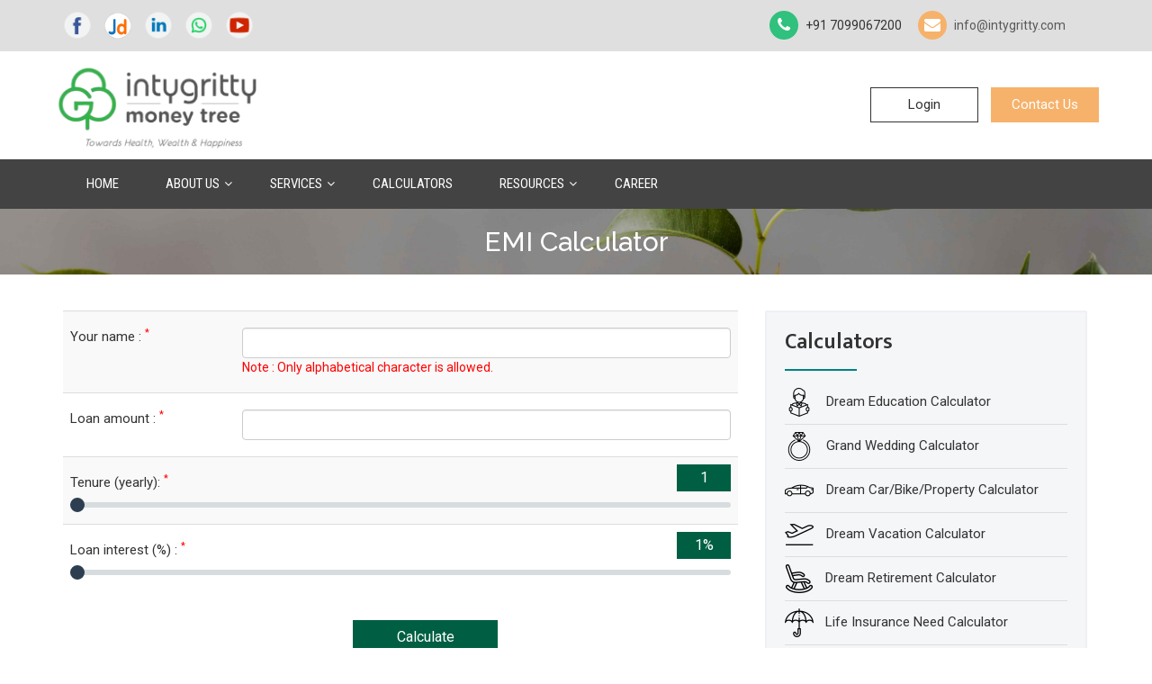

--- FILE ---
content_type: text/html; charset=utf-8
request_url: https://intygritty.com/Emicalculator.html
body_size: 10952
content:


<!DOCTYPE html>
<html>
<head>
    <meta charset="UTF-8">
    <meta name="viewport" content="width=device-width, initial-scale=1.0">
    <title>IntyGritty Moneytree Private Ltd</title>
        <link rel="icon" href="/Content/intygritty.com/Favicon/RealImage/478flat.png">
    <meta name="description" content="we provides financial services to clients based on their financial situation. In many countries, financial advisors must complete specific training and be registered with a regulatory body in order to provide advice.">
    <meta name="keywords" content="Financial Services, Mutual Funds, SIP, Health Insurance, Term Insurance, Life Insurance, General Insurance, Business Insurance">
    <meta name="author" content="">
    <script src="https://ajax.googleapis.com/ajax/libs/jquery/2.2.4/jquery.min.js" type="8a7c8af0344ad61c11379af5-text/javascript"></script>
    <script type="8a7c8af0344ad61c11379af5-text/javascript">
        $(window).load(function () {
            $(".se-pre-con").fadeOut("slow");
        });
    </script>
    <link href="/assets/Css/loading.css" rel="stylesheet" type="text/css" />
    <link href="/Theme/10/assets/css/bootstrap.min.css" rel="stylesheet" type="text/css"/>
    
    
    <script src="/Theme/10/assets/js/bootstrap.min.js" type="8a7c8af0344ad61c11379af5-text/javascript"></script>
    <link href="/Theme/10/assets/css/product-slider.css" rel="stylesheet" type="text/css"/>
    <script src="/Theme/10/assets/js/product-slider.js" type="8a7c8af0344ad61c11379af5-text/javascript"></script>
    <link href="/Theme/10/assets/css/slider.css" rel="stylesheet" type="text/css"/>
    <script src="/Theme/10/assets/js/jquery.themepunch.plugins.min.js" type="8a7c8af0344ad61c11379af5-text/javascript"></script>
    <script src="/Theme/10/assets/js/jquery.themepunch.revolution.min.js" type="8a7c8af0344ad61c11379af5-text/javascript"></script>
    <link href="https://fonts.googleapis.com/css?family=Roboto|Signika:400,600" rel="stylesheet">
    <link href="https://fonts.googleapis.com/css?family=Anton|Bree+Serif|Fjalla+One|Oswald|Patua+One|Play|Roboto+Slab"
        rel="stylesheet">
    <link href="https://fonts.googleapis.com/css?family=Dancing+Script|Lobster|Merriweather|Montserrat|Raleway:500"
        rel="stylesheet">
    <link rel="stylesheet" href="https://maxcdn.bootstrapcdn.com/font-awesome/4.7.0/css/font-awesome.min.css" />
    <link href="/Theme/10/assets/Theme10/GreenTheme.css" rel="stylesheet" type="text/css" />
    <link href="/_css/mystyleFormenu.css" rel="stylesheet" type="text/css" />
    <script src='/Scripts/DisplayHome.Index.js' type="8a7c8af0344ad61c11379af5-text/javascript"></script>
    <link href="/_css/headerassets/menustyles.css" rel="stylesheet" type="text/css" />
    <script src="/_css/headerassets/menuscript.js" type="8a7c8af0344ad61c11379af5-text/javascript"></script>
    <link href="/_css/headerassets/headerstyle.css" rel="stylesheet" type="text/css" />
    <link href="/_css/headerassets/campainstye.css" rel="stylesheet" type="text/css" />
    <script type="8a7c8af0344ad61c11379af5-text/javascript">
 $(document).ready(function () {
$(".clsmenu").load("/Home/Getmenu");
});
        function heightsEqualizer(selector) {
            var elements = document.querySelectorAll(selector),
                        max_height = 0,
                        len = 0,
                        i;
            if ((elements) && (elements.length > 0)) {
                len = elements.length;
                for (i = 0; i < len; i++) { // get max height
                    elements[i].style.height = ''; // reset height attr
                    if (elements[i].clientHeight > max_height) {
                        max_height = elements[i].clientHeight;
                    }
                }
                for (i = 0; i < len; i++) { // set max height to all elements
                    elements[i].style.height = max_height + 'px';
                }
            }
        }
        if (document.addEventListener) {
            document.addEventListener('DOMContentLoaded', function () {
                heightsEqualizer('.js-equal-height1');
            });
            window.addEventListener('resize', function () {
                heightsEqualizer('.js-equal-height1');
            });
        }
        setTimeout(function () { // set 1 second timeout for having all fonts loaded
            heightsEqualizer('.js-equal-height1');
        }, 1000);
    </script>
    <script type="8a7c8af0344ad61c11379af5-text/javascript">
        function heightsEqualizer(selector) {
            var elements = document.querySelectorAll(selector),
                        max_height = 0,
                        len = 0,
                        i;
            if ((elements) && (elements.length > 0)) {
                len = elements.length;
                for (i = 0; i < len; i++) { // get max height
                    elements[i].style.height = ''; // reset height attr
                    if (elements[i].clientHeight > max_height) {
                        max_height = elements[i].clientHeight;
                    }
                }
                for (i = 0; i < len; i++) { // set max height to all elements
                    elements[i].style.height = max_height + 'px';
                }
            }
        }
        if (document.addEventListener) {
            document.addEventListener('DOMContentLoaded', function () {
                heightsEqualizer('.js-equal-height2');
            });
            window.addEventListener('resize', function () {
                heightsEqualizer('.js-equal-height2');
            });
        }
        setTimeout(function () { // set 1 second timeout for having all fonts loaded
            heightsEqualizer('.js-equal-height2');
        }, 1000);
    </script>
    
    <link href="/Theme/10/assets/css/Anchordge.css" rel="stylesheet" type="text/css" />
    <script src="/valform/jquery.validate.min.js" type="8a7c8af0344ad61c11379af5-text/javascript"></script>
    <script type="8a7c8af0344ad61c11379af5-text/javascript">
        // Wait for the DOM to be ready
        $(document).ready(function () {

            $("#myform").validate({
                rules: {
                    txtName: "required",
                    txtLoanamount: {
                        required: true,
                        digits: true
                    }
                },
                messages: {
                    txtLoanamount: {
                        number: 'Accept only number'
                    }
                },

                submitHandler: function (form) {

                    $.ajax({
                        // async: false,
                        url: '/Home/Emicalculator1/',
                        type: "Post",
                        data: { txtName: $("#txtName").val(), txtLoanamount: $("#txtLoanamount").val(), txtTenure: $("#txtTenure").val(), txtLoaninterest: $("#txtLoaninterest").val() },
                        //cache: false,
                        //processData: false,

                        success: function (result) {
                            if (result.Mess_age == "Success") {

                                $('#myModal').modal('show');
                                $("#Name").text(result.txtName);
                                $("#Loanamount").text(result.txtLoanamount);
                                $("#Tenure").text(result.txtTenure);
                                $("#Loaninterest").text(result.txtLoaninterest);
                                $("#Emians1").text(result.Emians);
                                $("#RepaymentAmountans1").text(result.RepaymentAmountans);
                                $("#InterestPaymentans1").text(result.InterestPaymentans);

                                $("#Emianspdf").val(result.Emians);
                                $("#RepaymentAmountanspdf").val(result.RepaymentAmountans);
                                $("#InterestPaymentanspdf").val(result.InterestPaymentans);

                                $("#Displayname").text(result.Displayname);
                                $("#DisplayEmailId").text(result.DisplayEmailId);
                                $("#DisplayMobile").text(result.DisplayMobile);
                                $("#Addresse").text(result.Addresse);
                                $("#Websiteurl").text(result.Websiteurl);
                                var domainName = window.location.hostname;
                                $("#Websiteurl").attr("href", "/");
                                $("#DisplayEmailId").attr("href", "mailto:" + result.DisplayEmailId);
                                $('#br-logo').attr('src', 'https://newapps.anchoredge.in/branding/Content/CompleteProfile/RealImage/' + result.Logo);
                                //return false;
                            }
                            else {
                                alert(result.Mess_age);
                            }
                        },
                        failure: function (response) {
                            alert(response.d);
                        },
                        error: function (response) {
                            alert(response.d);
                        }
                    });

                    // return false;
                    // For submitting form remove return false; statement and comment from form.submit();
                    //  form.submit();
                }
            });
        });
    </script>
    <script type="8a7c8af0344ad61c11379af5-text/javascript">
        // Wait for the DOM to be ready
        $(document).ready(function () {

            $("#myform1").validate({
                rules: {

                    txtsentEmail: "required",
                    txtMobileno: {
                        required: true,
                        digits: true
                    }
                },

                messages: {
                    txtMobileno: {
                        number: 'Accept only number'
                    }
                },

                submitHandler: function (form) {

                    $.ajax({

                        // async: false,
                        url: '/Emi/Emipdf/',
                        type: "Post",

                        data: { txtsentEmail: $("#txtsentEmail").val(), txtMobileno: $("#txtMobileno").val(), txtName: $("#txtName").val(), txtLoanamount: $("#txtLoanamount").val(), txtTenure: $("#txtTenure").val(), txtLoaninterest: $("#txtLoaninterest").val(), Emianspdf: $("#Emianspdf").val(), RepaymentAmountanspdf: $("#RepaymentAmountanspdf").val(), InterestPaymentanspdf: $("#InterestPaymentanspdf").val() },
                        //cache: false,
                        //processData: false,
                        beforeSend: function () {
                            $(".loadingimg").show();

                        },
                        success: function (result) {

                            if (result.Mess_age == "Success") {
                                $(".loadingimg").hide();
                                $('#myModal').modal('hide');

                                alert('Mail sent successfully');
                            }
                            else {
                                alert(result.Mess_age);
                            }
                        },
                        failure: function (response) {
                            alert(response.d);
                        },
                        error: function (response) {
                            alert(response.d);
                        }
                    });


                }
            });

        });
    </script>

    <style type="text/css">
        .Notshow
        {
            display: none !important;
        }
        #CaptchaInputText
        {
            border: 1px solid gray;
        }
    </style>




    <script type="8a7c8af0344ad61c11379af5-text/javascript">
        $(document).ready(function () {
            $('.clstitle').html('EMI Calculator');
        });
    </script>
    <script type="8a7c8af0344ad61c11379af5-text/javascript">
        $(document).ready(function () {
            $.ajax({
                async: false,
                type: "Get",
                url: '/Home/Getheaddata',
                contentType: "application/json; charset=utf-8",
                dataType: "json",
                success: function (result) {
                    $('.clsimg').attr("src", "/Content/" + result.Domain_name + "/Logo/RealImage/" + result.Logo_name);
                },
                failure: function (response) {
                    alert(response.d);
                },
                error: function (response) {
                    alert(response.d);
                }
            });
           
            $(".testimonial1").load("/Home/GetTestimonial1");
            $(".testimonial2").load("/Home/GetTestimonial2");
            $(".testimonial3").load("/Home/GetTestimonial3");
            $(".testimonial4").load("/Home/GetTestimonial4");
            $(".product1").load("/Home/GetProduct1");
            $(".product2").load("/Home/GetProduct2");
            $(".client1").load("/Home/GetClient1");
            $(".news1").load("/Home/GetNews1");
            $(".news2").load("/Home/GetNews2");
            $(".news3").load("/Home/GetNews3");
            $(".blog1").load("/Home/Getblog1");
        });
    </script>
</head>
<body style="overflow-x: hidden;">
    
    <div style="display: none">
        

    </div>
        <div class="displayrow">
             <div class="sim-row ui-draggable" data-id="header-3" style="position: relative; left: 0px; top: 0px;"> <div class="container-fluid changebg15" id="header-design3" style="background-color: rgba(217, 217, 217, 0.83);"> <div class="row"> <div class="container"> <div class="row"> <div class="col-sm-6"> <ul class="social"> <li> <div class="sim-row-edit" data-type="linkimage"> <a href="https://www.facebook.com/IntyGritty-Financial-Solution-193727300696313/"> <img src="/Content/intygritty.com/UploadedImage/RealImage/808facebook(1).png" alt="" class="img-responsive"></a> </div> </li> <li> <div class="sim-row-edit" data-type="linkimage"> <a href="https://www.justdial.com/Guwahati/IntyGritty-Financial-Solution-Opposite-Hotel-Priya-Palace-Ulubari/9999PX361-X361-180910105034-M4T5_BZDET"> <img src="/Content/intygritty.com/UploadedImage/RealImage/889477jd.png" alt="" class="img-responsive"></a> </div> </li> <li> <div class="sim-row-edit" data-type="linkimage"> <a href="https://in.linkedin.com/company/intygritty-financial-solution---india"> <img src="/Content/intygritty.com/UploadedImage/RealImage/995linkedin.png" alt="" class="img-responsive"></a> </div> </li> <li> <div class="sim-row-edit" data-type="linkimage"> <a href="https://wa.me/+919435572000 ?text=I%27m%20interested%20in%20your%20Financial%20Advice"> <img src="/Content/intygritty.com/UploadedImage/RealImage/183whatsapp(3).png" alt="" class="img-responsive"></a> </div> </li> <li> <div class="sim-row-edit" data-type="linkimage"> <a href="https://www.youtube.com/channel/UC5rj028AI0XORfbqotMUzrQ"> <img src="/Content/intygritty.com/UploadedImage/RealImage/433youtube (3).png" alt="" class="img-responsive"></a> </div> </li> </ul> </div> <div class="col-sm-6"> <ul class="contact pull-right"> <li> <div class="icondiv"> <div class="icon sim-row-edit" data-type="icon" id="header-design3-icon1changeicon15" style="color: rgb(255, 255, 255); background-color: rgb(47, 193, 125);"> <i class="fa fa-phone"></i> </div> </div> <div class="textdiv"> <div class="sim-row-edit" data-type="editor"> +91 7099067200 </div> </div> </li> <li> <div class="icondiv"> <div class="icon sim-row-edit" data-type="icon" id="header-design3-icon2changeicon15" style="color: rgb(255, 255, 255); background-color: rgb(246, 178, 107);"> <i class="fa fa-envelope"></i> </div> </div> <div class="textdiv"> <div class="sim-row-edit" data-type="editor"> <a style="color: #595959;" href="/cdn-cgi/l/email-protection#fb92959d94bb92958f829c89928f8f82d5989496"><span class="__cf_email__" data-cfemail="fd94939b92bd949389849a8f94898984d39e9290">[email&#160;protected]</span></a> </div> </div> </li> </ul> </div> </div> </div> </div> </div> </div><div class="sim-row ui-draggable" data-id="header-19"> <div class="container-fluid changebg12" id="header-design19" style="background-color: #ffffff;"> <div class="row"> <div class="container"> <div class="row"> <div class="dth1920"> <div class="dch1920"> <div class="notshow" style="text-align: center;"> <img src="/_content-images/header3-logo.png" alt=""> </div> <a href="/Home/Index"> <img src="" class="clsimg logop1920" alt=""> </a> </div> <div class="dch1920"> <div class="sim-row-edit" data-type="editor"> <p style="text-align: center; font-size: 24px; color: #333333; padding: 0; margin: 0;"> </p> </div> </div> <div class="dch1920 text-right"> <span><a href="https://intygritty.com/Home/ClientLogin" class="sim-row-edit linh1920" data-type="linkborder" id="header-design19-link1" style="color: rgb(51, 51, 51); background-color: rgba(0, 0, 0, 0); border-color: rgb(51, 51, 51); border-width: 1px; border-style: solid; border-radius: 0px; font-size: 15px;">Login</a> </span>&nbsp;<span><a href="https://intygritty.com/detail/137302/contact-us" class="sim-row-edit linh1920" data-type="linkborder" id="header-design19-link2" style="color: rgb(255, 255, 255); background-color: rgb(246, 178, 107); border-color: rgba(255, 255, 255, 0); border-width: 1px; border-style: solid; border-radius: 0px; font-size: 15px;">Contact Us</a> </span> </div> </div> </div> </div> </div> </div> </div><div class="sim-row ui-draggable" data-id="header-9"> <div class="container-fluid changebg13" id="header-design9" style="background-color: rgb(67, 67, 67);"> <div class="notshow text-center"> <img src="/_images/header-ele9.jpg" style="display: inline-block !important;" class="img-responsive notshow" alt=""> </div> <div class="row"> <div class="container"> <div class="row"> <div class="col-md-12"> <div id="cssmenu" class="clsmenu headermenu7"> </div> </div> </div> </div> </div> </div> </div><div class="sim-row ui-draggable" data-id="subpage-4" style="position: relative; left: 0px; top: 0px;"> <div class="container-fluid hidetitles changebg14" id="subpage-design4" style="background-image: url(&quot;/Content/intygritty.com/UploadedImage/RealImage/225plants.jpg&quot;);"> <div class="row" id="header-design4bg1"> <div class="container"> <div class="row"> <div class="col-md-12"> <div class="textspace text-center"> <h1 class="sim-row-edit clstitle" data-type="titlewithcolorsize" id="header-design4-title1" style="color: rgb(255, 255, 255); font-size: 30px; font-family: Raleway, sans-serif;"> Page Title</h1> </div> </div> </div> </div> </div> </div> </div>
        </div>
    <div class="clearfix">
    </div>
    <div class="fixedspace">
        <div class="displayrow">
            
    <div class="loadingimg">
        <img src="/assets1/images/Popuploding.gif" alt="" />
    </div>
    <div class="modal fade" id="myModal" role="dialog" style="z-index: 9999;">
        <div class="modal-dialog">
            <!-- Modal content-->
            <div class="modal-content">
                <div class="modal-header">
                    <button type="button" class="close" data-dismiss="modal">
                        &times;</button>
                    <h4 class="modal-title">
                        Dear <span id="Name"></span>
                    </h4>
                </div>
                <div class="modal-body">
                    <div class="row">
                        <div class="col-md-12">
                            <div>
                                <form action="" id='myform1' method='post'>
                                <div class="calc-dt">
                                    <div class="calc-dc">
                                        <input type="email" class="form-control" placeholder="Enter Email id" required="required"
                                            name="txtsentEmail" id="txtsentEmail" />
                                    </div>
                                    <div class="calc-dc">
                                        <input type="text" class="form-control" placeholder="Enter Mobile No" id="txtMobileno"
                                            name="txtMobileno" />
                                    </div>
                                    <div class="calc-dc">
                                        <input type="submit" class="btn btn-info" value="Send Email" />
                                    </div>
                                </div>
                                </form>
                                <div>
                                    <hr />
                                    <div class="table-responsive">
                                        <table class="table outpt-table">
                                            <tr>
                                                <td>
                                                    Loan amount
                                                </td>
                                                <td class="text-center">
                                                    <i class="fa fa-inr" aria-hidden="true"></i><span id="Loanamount"></span>
                                                </td>
                                            </tr>
                                            <tr>
                                                <td>
                                                    Tenure
                                                </td>
                                                <td class="text-center">
                                                    <span id="Tenure"></span>
                                                </td>
                                            </tr>
                                            <tr>
                                                <td>
                                                    Loan interest (%)
                                                </td>
                                                <td class="text-center">
                                                    <span id="Loaninterest"></span>%
                                                </td>
                                            </tr>
                                            <tr>
                                                <td colspan="2" style="background-color: #fff;">

                                                    <p class="outpt-ttle">
                                                        After entering your email id and mobile number, you will get your output automatically
                                                        to your above email id.</p>
                                                    <input type="hidden" id="Emianspdf" />
                                                    <input type="hidden" id="RepaymentAmountanspdf" />
                                                    <input type="hidden" id="InterestPaymentanspdf" />
                                                </td>
                                            </tr>
                                        </table>
                                    </div>
                                </div>
                                <div class="brand-btm">
                                    <img class="br-lgo" alt="Logo" id="br-logo" />
                                    <div class="clearfix">
                                    </div>
                                    <div class="br-dtls">
                                        <h4 class="br-nme" id="Displayname">
                                        </h4>
                                        <a class="br-eml" href="/cdn-cgi/l/email-protection#781c1d15173801170d0a1c1715191116561b1715" id="DisplayEmailId"></a>
                                        <h4 class="br-phn" id="DisplayMobile">
                                        </h4>
                                    </div>
                                    <div class="brand-btm">
                                        <p class="br-darr" id="Addresse">
                                        </p>
                                        <a class="br-eml" href="https://anchoredge.in" id="Websiteurl"></a>
                                        <h4 class="dscl-mrttle">
                                            Disclaimer
                                        </h4>
                                        <p class="dscl-dtls" style="text-align:center">
                                            This calculation is for illustrative purposes only. Actual return may vary.<br />
                                            Mutual fund investments are subject to market risks, please read all scheme related documents carefully.
                                        </p>
                                    </div>
                                </div>
                            </div>
                        </div>
                    </div>
                </div>
                <div class="modal-footer">
                    <button type="button" class="btn btn-default" data-dismiss="modal">
                        Close</button>
                </div>
            </div>
        </div>
    </div>
    <div class="container-fluid" style="padding-bottom: 40px; padding-top: 40px;">
        <div class="row">
            <div class="container">
                <div class="row">
                    <div class="col-sm-8">
                        <form action="" id='myform' method='post'>
                        <table class="table table-striped">
                            <tr>
                                <td>
                                    <div class="calc-div">
                                        <div class="row">
                                            <div class="col-sm-3">
                                                <label class="ttl-e" style="white-space: nowrap;">
                                                    Your name : <sup>*</sup></label>
                                            </div>
                                            <div class="col-sm-9">
                                                <input type="text" class="form-control" name="txtName" id="txtName">
                                                <span style="color:red">
    Note : Only alphabetical character is allowed.
</span>

                                            </div>
                                        </div>
                                    </div>
                                </td>
                            </tr>
                            <tr>
                                <td>
                                    <div class="calc-div">
                                        <div class="row">
                                            <div class="col-sm-3">
                                                <label class="ttl-e" style="white-space: nowrap;">
                                                    Loan amount : <sup>*</sup></label>
                                            </div>
                                            <div class="col-sm-9">
                                                <input type="text" class="form-control" name="txtLoanamount" id="txtLoanamount">
                                            </div>
                                        </div>
                                    </div>
                                </td>
                            </tr>
                            <tr>
                                <td>
                                    <div class="calc-div">
                                        <div class="row">
                                            <div class="col-sm-6">
                                                <label class="ttl-e">
                                                    Tenure (yearly): <sup>*</sup></label>
                                            </div>
                                        </div>
                                        <div class="row">
                                            <div class="col-md-12">
                                                <div class="range-slider">
                                                    <input class="range-slider__range" type="range" value="1" min="1" max="50">
                                                    <input type="text" class="subbtn range-slider__value" readonly="readonly" id="txtTenure">
                                                </div>
                                            </div>
                                        </div>
                                    </div>
                                </td>
                            </tr>
                            <tr>
                                <td>
                                    <div class="calc-div">
                                        <div class="row">
                                            <div class="col-sm-6">
                                                <label class="ttl-e">
                                                    Loan interest (%) : <sup>*</sup></label>
                                            </div>
                                        </div>
                                        <div class="row">
                                            <div class="col-md-12">
                                                <div class="range-sliderper">
                                                    <input class="range-slider__rangeper" type="range" value="1" min="1" max="20">
                                                    <input type="text" class="subbtn range-slider__valueper" readonly="readonly" id="txtLoaninterest">
                                                </div>
                                            </div>
                                        </div>
                                    </div>
                                </td>
                            </tr>
                        </table>
                        <div class="calc-div">
                            <div class="row">
                                <div class="col-md-5"></div>
                                <div class="col-sm-3 text-center">
                                    
                                    <input type="submit" id="btnSave" value="Calculate" class="subbtn" />
                                        
                                </div>
                            </div>
                        </div>
                        </form>
                    </div>
                    <div class="col-sm-4">
    <div class="all-clctr">
        <h3 class="title-clctr">
            Calculators
        </h3>
        <ul class="rel_calctr">
            <li>
                <img src="/_images/education.png" style="padding-right: 10px;" /><a href="/childeducationcalculator.html">
                    Dream
                    Education Calculator
                </a>
            </li>
            <li>
                <img src="/_images/merrage.png" style="padding-right: 10px;" /><a href="/childmarriagecalculator.html">
                    Grand Wedding Calculator
                </a>
            </li>
            <li>
                <img src="/_images/car.png" style="padding-right: 10px;" /><a href="/dremcarcalculator.html">
                    Dream Car/Bike/Property Calculator
                </a>
            </li>
            <li>
                <img src="/_images/Vacation.png" style="padding-right: 10px;" /><a href="/dremvacationcalculator.html">
                    Dream
                    Vacation Calculator
                </a>
            </li>
            <li>
                <img src="/_images/retirement.png" style="padding-right: 10px;" />
                <a href="/retirementplanningcalculator.html">Dream Retirement Calculator</a>
            </li>
            <li>
                <img src="/_images/lifeinsurance.png" style="padding-right: 10px;" />
                <a href="/lifeinsuranceplanning.html">Life Insurance Need Calculator</a>
            </li>
            <li>
                <img src="/_images/sip_cal_new.png" style="padding-right: 10px;" />
                <a href="/sipcalculator.html">SIP Calculator</a>
            </li>
            <li>
                <img src="/_images/lumpsum_cal_new.png" style="padding-right: 10px;" />
                <a href="/Lumpsumcalculator.html">Lumpsum Calculator</a>
            </li>
            
            <li>
                <img src="/_images/cost_of_delay_cal_new.png" style="padding-right: 10px;" />
                <a href="/Costofdelaycalculator.html">Cost Of Delay Calculator</a>
            </li>
            <li>
                <img src="/_images/emi_cal_new.png" style="padding-right: 10px;" />
                <a href="/Emicalculator.html">EMI Calculator</a>
            </li>
            <li>
                <img src="/_images/limited_periad_cal_new.png" style="padding-right: 10px;" />
                <a href="/Limitedperiodsipcalculator.html">Limited Period SIP Calculator</a>
            </li>
            <li>
                <img src="/_images/homeloan_cal.png" style="padding-right: 10px;" />
                <a href="/Homeloansipcalculator.html">Home Loan SIP Calculator</a>
            </li>
            <li>
                <img src="/_images/siptopup_cal_new.png" style="padding-right: 10px;" />
                <a href="/Siptopupcalculator.html">SIP Top Up Calculator</a>
            </li>
            <li>
                <img src="/_images/birthday-cake.png" style="padding-right: 10px;" />
                <a href="/home/birthdaycalculator">Birthday SIP Calculator</a>
            </li>
            <li>
                <img src="/_images/amount.png" style="padding-right: 10px;" />
                <a href="/home/swpcalculator">SWP Calculator</a>
            </li>
        </ul>
    </div>
</div>

                </div>
            </div>
        </div>
    </div>
    <div class="clearfix">
    </div>
    <script data-cfasync="false" src="/cdn-cgi/scripts/5c5dd728/cloudflare-static/email-decode.min.js"></script><script type="8a7c8af0344ad61c11379af5-text/javascript">
        var rangeSlider = function () {
            var slider = $('.range-slider'),
                        range = $('.range-slider__range'),
                        value = $('.range-slider__value');

            slider.each(function () {

                value.each(function () {
                    var value = $(this).prev().attr('value');
                    $(this).val(value);
                });

                range.on('input', function () {
                    $(this).next('input[type=text]').val(this.value);
                });
            });
        };
        rangeSlider();
    </script>
    <script type="8a7c8af0344ad61c11379af5-text/javascript">
        var rangeSliderper = function () {
            var sliderper = $('.range-sliderper'),
                        rangeper = $('.range-slider__rangeper'),
                        valueper = $('.range-slider__valueper');

            sliderper.each(function () {

                valueper.each(function () {
                    var valueper = $(this).prev().attr('value');
                    $(this).val(valueper + '%');
                });

                rangeper.on('input', function () {
                    $(this).next('input[type=text]').val(this.value + '%');
                });
            });
        };
        rangeSliderper();
    </script>

        </div>
        <div class="clearfix">
        </div>
        <div class="displayrow">
             <div class="sim-row ui-draggable" data-id="footer-7" style="position: relative; left: 0px; top: 0px;"> <div class="container-fluid changebg5" id="footer-design7" style="background-image: url(&quot;/Content/intygritty.com/UploadedImage/RealImage/116107banner23.jpg&quot;);"> <div class="row hdcolor changebg6" id="footer-design7-divbg1" style="background-color: rgb(33, 33, 33);"> <div class="container"> <div class="row"> <div class="col-sm-4 footer_div"> <h4 class="text-left sim-row-edit" data-type="titlewithcolorsize" id="footer-design7-title1" style="color: rgb(47, 193, 125); font-size: 24px; font-family: Raleway, sans-serif;"> About Us</h4> <div class="clearfix"> </div> <div class="sim-row-edit" data-type="editor"> <p style="color: #f7f7f7;"> IntyGritty MoneyTree Pvt Ltd is a risk specialist and distributor of all kinds of Financial Products. </p><p style="color: #f7f7f7;">First of its kind in North-East, led by able professionals and advisors. </p> </div> </div> <div class="col-sm-3 footer_div"> <h4 class="text-left sim-row-edit" data-type="titlewithcolorsize" id="footer-design7-title2" style="color: rgb(47, 193, 125); font-size: 24px; font-family: Raleway, sans-serif;"> Explore</h4> <div class="clearfix"> </div> <div class="sim-row-edit" data-type="editor"> <ul class="flist" style="font-size: 14px; line-height: 22px;"> <li><a href="https://intygritty.com/#.">Home</a></li> <li><a href="https://intygritty.com/detail/423395/our-organisation">About us </a></li><li><a href="https://intygritty.com/detail/834258/mutual-funds#.">Services</a></li> <li><a href="https://intygritty.com/detail/834258/mutual-funds#.">Products</a></li> <li><a href="https://info@intygritty.com">Contact us</a></li> <li><font color="#3984c6"><a href="http://www.intygritty.com/Content/intygritty.com/Document/21Page 2_merged.pdf" target="_blank">Disclosure</a> </font></li> <li><a href="http://www.intygritty.com/detail/164880/newsletter">Newsletter </a></li> </ul> </div> </div> <div class="col-sm-5 footer_div"> <h4 class="text-left sim-row-edit" data-type="titlewithcolorsize" id="footer-design7-title3" style="color: rgb(47, 193, 125); font-size: 24px;"> Contact Info</h4> <div class="clearfix"> </div> <div class="dtabl"> <div class="dtcl"> <div class="icon sim-row-edit" data-type="icon" id="footer-design7-icon1changeicon6" style="color: rgb(241, 194, 50); background-color: rgba(255, 255, 255, 0);"> <i class="fa fa-location-arrow"></i> </div> </div> <div class="dtcl"> <div class="sim-row-edit" data-type="editor"> <p style="color: #ffffff;"> <b><u>Corporate Office:</u></b><br> BR Arcade, 1st Floor <br> Janapath, Ulubari<br> Guwahati-781007, Assam</p> </div> </div> </div> <div class="clearfix"> </div> <div class="dtabl"> <div class="dtcl"> <div class="icon sim-row-edit" data-type="icon" id="footer-design7-icon2changeicon6" style="color: rgb(241, 194, 50); background-color: rgba(255, 255, 255, 0);"> <i class="fa fa-envelope-o"></i> </div> </div> <div class="dtcl"> <div class="sim-row-edit" data-type="editor"> <p> <a href="/cdn-cgi/l/email-protection#543d3a323b143d3a202d33263d20202d7a373b39" style="color: #ffffff;"><span class="__cf_email__" data-cfemail="2f464149406f46415b56485d465b5b56014c4042">[email&#160;protected]</span></a> </p> </div> </div> </div> <div class="clearfix"> </div> <div class="dtabl"> <div class="dtcl"> <div class="icon sim-row-edit" data-type="icon" id="footer-design7-icon3changeicon6" style="color: rgb(241, 194, 50); background-color: rgba(255, 255, 255, 0);"> <i class="fa fa-phone"></i> </div> </div> <div class="dtcl"> <div class="sim-row-edit" data-type="editor"> <p style=""><font color="#ffffff"> +91&nbsp;</font><span style="font-size: 14px;"><font color="#ffffff">7099067200</font></span></p> </div> </div> </div> </div> </div> <div class="row brdrrow"> <div class="col-md-12"> <div class="sim-row-edit" data-type="editor"></div> </div> </div> </div> </div> </div> </div><div class="sim-row ui-draggable" data-id="footer-1" style="position: relative; left: 0px; top: 0px;"> <div class="container-fluid changebg7" id="footer-design1" style="background-color: #212121;"> <div class="row"> <div class="container"> <h4 class="text-center" style="color: rgb(47, 193, 125); letter-spacing: 1px; padding: 20px 0; font-size: 24px; font-family: Raleway, sans-serif;"> Branch Offices :</h4> <div class="row flexbox1"> <div class="col-lg-4 col-md-4 col-sm-12 col-xs-12 footer_div"> <div class="clearfix"> </div> <div class="sim-row-edit" data-type="editor"> <div> <div class="faddiv"> <div> <img src="[data-uri]" data-filename="Screenshot 2023-04-04 123535.png" alt=""> Dewal Road, Jorhat-785001 </div> <div> <img src="[data-uri]" data-filename="Screenshot 2023-04-04 123452.png" alt="">&nbsp;+91 7002793188 </div> </div></div></div> </div> <div class="col-lg-4 col-md-4 col-sm-12 col-xs-12 footer_div"> <div class="clearfix"> </div> <div class="sim-row-edit" data-type="editor"><div class="faddiv"> <div> <img src="[data-uri]" data-filename="Screenshot 2023-04-04 123535.png" alt=""> Lowkhowa Road, Nagaon-782002 </div> <div> <img src="[data-uri]" data-filename="Screenshot 2023-04-04 123452.png" alt="">&nbsp;+91 8638239523 </div> </div></div> </div> <div class="col-lg-4 col-md-4 col-sm-12 col-xs-12 footer_div"> <div class="clearfix"> </div> <div class="sim-row-edit" data-type="editor"><div class="faddiv"> <div> <img src="[data-uri]" data-filename="Screenshot 2023-04-04 123535.png" alt=""> Old Assembly Road, Imphal-795001 </div> <div> <img src="[data-uri]" data-filename="Screenshot 2023-04-04 123452.png" alt="">&nbsp;+91 7259942421 </div> </div></div> </div> </div> <div class="row footer_row"> <div class="col-lg-4 col-md-4 col-sm-12 col-xs-12 footer_div"> <div class="clearfix"> </div> <div class="sim-row-edit" data-type="editor"><div class="faddiv"> <div> <img src="[data-uri]" data-filename="Screenshot 2023-04-04 123535.png" alt=""> RNB Road, Kokrajhar-783370 </div> <div> <img src="[data-uri]" data-filename="Screenshot 2023-04-04 123452.png" alt="">&nbsp;+91 9435702347 </div> </div></div> </div><div class="col-lg-4 col-md-4 col-sm-12 col-xs-12 footer_div"> <div class="clearfix"> </div> <div class="sim-row-edit" data-type="editor"><div class="faddiv"> <div> <img src="[data-uri]" data-filename="Screenshot 2023-04-04 123535.png" alt=""> City Light, Surat-395017<br></div><div><img src="[data-uri]" data-filename="Screenshot 2023-04-04 123452.png" alt="">&nbsp;+91 9824680252&nbsp; &nbsp; &nbsp; &nbsp; &nbsp; &nbsp; &nbsp; &nbsp; &nbsp; &nbsp; &nbsp;&nbsp;<br></div> </div> </div> </div><div class="col-lg-4 col-md-4 col-sm-12 col-xs-12 footer_div"> <div class="clearfix"> </div> <div class="sim-row-edit" data-type="editor"><div class="faddiv"> <div> <img src="[data-uri]" data-filename="Screenshot 2023-04-04 123535.png" alt=""> Sivanchetti Gardens, Bangalore-560042 <br></div><div><img src="[data-uri]" data-filename="Screenshot 2023-04-04 123452.png" alt="">&nbsp;+91 9699082717&nbsp; &nbsp; &nbsp; &nbsp; &nbsp; &nbsp; &nbsp; &nbsp; &nbsp; &nbsp; &nbsp;&nbsp;<br></div> </div> </div> </div> </div> </div> </div> </div> </div><div class="sim-row ui-draggable" data-id="footer-2"> <div class="container-fluid changebg8" id="footer-design2" style="background-color: #212121;"> <div class="row"> <div class="container"> <div class="row"> <div class="col-md-12"> <div class="sim-row-edit" data-type="editor"> <p style="padding: 20px 0 10px 0; margin-bottom: 0px; line-height: 23px; text-align: center;"> <span style="color: rgb(230, 230, 230); text-align: center;"> Copyright © Intygritty.com. All rights reserved. </span> </p> </div> </div> </div> </div> </div> </div> </div><div class="sim-row divfooter ui-draggable" data-id="footer-14"> <section id="footer-14" class="footer-design14 editall"> <div class="imgwithbg" style="background-color: #000;"> <div class="container forrpl" style="padding-top: 20px; padding-bottom: 5px;"> <div class="sim-row-edit" data-type="editor"> <style> .foot16p, .foot16p:hover { text-align: center; font-size: 14px; color: #fff; } .foot16link, .foot16link:hover { color: #F56600; } </style> <p class="foot16p pb-1"> <strong>Risk Factors</strong> – Investments in Mutual Funds are subject to Market Risks. Read all scheme related documents carefully before investing. Mutual Fund Schemes do not assure or guarantee any returns. Past performances of any Mutual Fund Scheme may or may not be sustained in future. There is no guarantee that the investment objective of any suggested scheme shall be achieved. All existing and prospective investors are advised to check and evaluate the Exit loads and other cost structure (TER) applicable at the time of making the investment before finalizing on any investment decision for Mutual Funds schemes. We deal in Regular Plans only for Mutual Fund Schemes and earn a Trailing Commission on client investments. Disclosure For Commission earnings is made to clients at the time of investments. </p> <p class="foot16p"> AMFI Registered Mutual Fund Distributor – ARN-174484 | Date of initial registration ARN – 19-Jan-2021 | Current validity of ARN – 18-Jan-2027 </p> <p class="foot16p"> Grievance Officer- Intygritty Moneytree Private Limited | <a href="/cdn-cgi/l/email-protection" class="__cf_email__" data-cfemail="abd9cac3dec785cacccad9dccac7ebc2c5dfd2ccd9c2dfdfd285c8c4c6">[email&#160;protected]</a> </p> <p class="foot16p"> <a href="/home/importantlinks" class="foot16link">Important Links</a> | <a href="/home/disclaimer" class="foot16link">Disclaimer</a> | <a href="/home/disclosure" class="foot16link">Disclosure</a> | <a href="/home/privacypolicy" class="foot16link">Privacy Policy</a> | <a href="https://www.sebi.gov.in/filings/mutual-funds.html" class="foot16link" target="_blank">SID/SAI/KIM</a> | <a href="/content/codeof_conduct.pdf" class="foot16link" target="_blank">Code of Conduct</a> | <a href="https://www.sebi.gov.in/sebiweb/home/HomeAction.do?doListing=yes&amp;sid=1&amp;ssid=7&amp;smid=0" class="foot16link" target="_blank">SEBI Circulars</a> | <a href="https://www.amfiindia.com/investor-corner/knowledge-center/risks-in-mutual-funds.html" class="foot16link" target="_blank">AMFI Risk Factors</a> </p> </div> </div> </div> </section> </div>
        </div>
    </div>
    <div class="clearfix">
    </div>
    <style>
#con-mydesign4 .flexbox1 > div {
    margin-bottom: 0px;
}

#footer-design7 .brdrrow{
    padding-top: 0px;
}
#footer-design1 {
    padding: 7px 15px;
}
#footer-design1 .footer_row{
margin-top: 30px;
}

#footer-design1 .footer_div{
padding-left: 25px;
}


            .faddiv{
                display: inline-block;
                float: left;
                width: 20%;
                padding: 5px;
                color: #fff;
                font-size: 13px;
            }
            .faddiv>div:first-child{
                padding-bottom: 5px;
            }
            .faddiv>div{
                display: flex;
                flex-wrap: nowrap;
                align-items: center;
                white-space: nowrap;
            }
            .faddiv>div img{
                margin-right: 4px;
                width: 20px;
                height: 20px;
            }

            @media screen and (max-width: 1199px){
                .faddiv{
                    width: 25%;
                }
            }

            @media screen and (max-width: 991px){
                .faddiv{
                    width: 33.33%;
                }
            }

            @media screen and (max-width: 767px){
                .faddiv{
                    width: 50%;
                }
            }

            @media screen and (max-width: 500px){
                .faddiv{
                    width: 100%;
                }
            }
        </style>


    <!-- Go to www.addthis.com/dashboard to customize your tools -->
    <script data-cfasync="false" src="/cdn-cgi/scripts/5c5dd728/cloudflare-static/email-decode.min.js"></script><script type="8a7c8af0344ad61c11379af5-text/javascript" src="https://s7.addthis.com/js/300/addthis_widget.js#pubid=ra-556be8b14694ce3d"></script>
    <script type="8a7c8af0344ad61c11379af5-text/javascript">
        $(window).load(function () {
            var mediasize = 991;
            if ($(window).width() > mediasize) {
                $("#cssmenu ul ul ul").each(function () {
                    var link = $(this);
                    var offset = link.offset();
                    var menuleft = offset.left;
                    var leftspace = menuleft + link.outerWidth();
                    if (leftspace > $(window).width()) {
                        $(this).addClass('menuspecclass');
                    }
                });
            }
            else if ($(window).width() <= mediasize) {
                $("#cssmenu ul ul ul").each(function () {
                    $(this).removeClass('menuspecclass');
                });
            }
        });
        $(window).resize(function () {
            var mediasize = 991;
            if ($(window).width() > mediasize) {
                $("#cssmenu ul ul ul").each(function () {
                    var link = $(this);
                    var offset = link.offset();
                    var menuleft = offset.left;
                    var leftspace = menuleft + link.outerWidth();
                    if (leftspace > $(window).width()) {
                        $(this).addClass('menuspecclass');
                    }
                });
            }
            else if ($(window).width() <= mediasize) {
                $("#cssmenu ul ul ul").each(function () {
                    $(this).removeClass('menuspecclass');
                });
            }
        });
    </script>
    <script type="8a7c8af0344ad61c11379af5-text/javascript">
                $(document).ready(function () {
                    $('#ChildVerticalTab_1').easyResponsiveTabs({
                        type: 'vertical',
                        width: 'auto',
                        fit: true,
                        tabidentify: 'ver_1' // The tab groups identifier                    
                    });
                });
            </script>
<script src="/cdn-cgi/scripts/7d0fa10a/cloudflare-static/rocket-loader.min.js" data-cf-settings="8a7c8af0344ad61c11379af5-|49" defer></script><script defer src="https://static.cloudflareinsights.com/beacon.min.js/vcd15cbe7772f49c399c6a5babf22c1241717689176015" integrity="sha512-ZpsOmlRQV6y907TI0dKBHq9Md29nnaEIPlkf84rnaERnq6zvWvPUqr2ft8M1aS28oN72PdrCzSjY4U6VaAw1EQ==" data-cf-beacon='{"version":"2024.11.0","token":"8f86109382b6493889ea7cfb38596e1f","r":1,"server_timing":{"name":{"cfCacheStatus":true,"cfEdge":true,"cfExtPri":true,"cfL4":true,"cfOrigin":true,"cfSpeedBrain":true},"location_startswith":null}}' crossorigin="anonymous"></script>
</body>
</html>


--- FILE ---
content_type: text/html; charset=utf-8
request_url: https://intygritty.com/Home/Getmenu
body_size: 546
content:



<div class="logo">
    <a>Menu
    </a>
    <div class="ddmenu-button"></div>
</div>

<ul>
               <li  id=1 >
          
                <a href="http://intygritty.com" target="_self">HOME </a>
                        
        </li> 
        <li  id=38  class="has-sub">
            <span class="submenu-button"></span>
                <a href="#." target="_self">ABOUT US </a>
                            <ul >
                                <li id=45  >
                <a href="/detail/423395/our-organisation" target="_self">OUR ORGANISATION </a>
    </li>
                    <li id=39  >
                <a href="/detail/126123/vision-mission" target="_self">VISION - MISSION </a>
    </li>
                    <li id=36  >
                <a href="/detail/215908/our-team" target="_self">OUR TEAM </a>
    </li>

                        </ul >
        </li>
        <li  id=5  class="has-sub">
            <span class="submenu-button"></span>
                <a href="#." target="_self">SERVICES </a>
                            <ul >
                                <li id=16  >
                <a href="/detail/834258/mutual-funds" target="_self">MUTUAL FUNDS </a>
    </li>
                    <li id=32  >
                <a href="/detail/593116/financial-planning" target="_self">FINANCIAL PLANNING </a>
    </li>
    <li id=7  class="has-sub">
         <span class="submenu-button"></span>
                <a href="/detail/472267/insurance-planning" target="_self">INSURANCE PLANNING </a>
                      <ul  >
                    <li id=13  >
                <a href="/detail/108392/general-insurance" target="_self">GENERAL INSURANCE </a>
    </li>
                    <li id=48  >
                <a href="/detail/046989/health-insurance" target="_self">HEALTH INSURANCE </a>
    </li>
                    <li id=15  >
                <a href="/detail/153532/life-insurance" target="_self">LIFE INSURANCE </a>
    </li>
    </ul>
                    <li id=51  >
                <a href="/detail/487806/loans" target="_self">LOANS </a>
    </li>
                    <li id=9  >
                <a href="/detail/912370/tax-planning" target="_self">TAX PLANNING </a>
    </li>
                    <li id=47  >
                <a href="/detail/875546/wealth-management" target="_self">WEALTH MANAGEMENT </a>
    </li>
                    <li id=44  >
                <a href="/detail/069281/bonds-post-officepms" target="_self">BONDS / POST OFFICE/PMS </a>
    </li>

                        </ul >
        </li>
               <li  id=24 >
          
                <a href="/childeducationcalculator.html" target="_self">CALCULATORS </a>
                        
        </li> 
        <li  id=18  class="has-sub">
            <span class="submenu-button"></span>
                <a href="#." target="_self">RESOURCES </a>
                            <ul >
                                <li id=19  >
                <a href="/detail/725882/kyc-pan-services" target="_self">KYC / PAN SERVICES </a>
    </li>
               <li  id=43  >
                 <a href="http://intygritty.com/photogallery.html" target="_self">PHOTO GALLERY </a>
    </li>
               <li  id=46  >
                 <a href="http://intygritty.com/videogallery.html " target="_self">VIDEO GALLARY </a>
    </li>
               <li  id=21  >
                 <a href="http://intygritty.com/brandingimages.html" target="_self">EDUCATIONAL IMAGES </a>
    </li>
                    <li id=49  >
                <a href="/detail/164880/newsletter" target="_self">NEWSLETTER </a>
    </li>

                        </ul >
        </li>
                 <li  id=41  >
          

                <a href="/detail/808017/career" target="_self">CAREER </a>


            
        </li>
</ul>














--- FILE ---
content_type: text/css
request_url: https://intygritty.com/Theme/10/assets/css/Anchordge.css
body_size: 1913
content:
.port-image
{
    width: 100%;
}

.gallery_product
{
    margin-bottom: 30px;
}


.flexanc1
{
    display: -webkit-flex;
    display: -webkit-box;
    display: -moz-flex;
    display: -moz-box;
    display: -ms-flexbox;
    display: flex;
    -webkit-flex-flow: row wrap;
    -moz-flex-flow: row wrap;
    -ms-flex-flow: row wrap;
    flex-flow: row wrap;
    -webkit-box-align: center;
    -ms-flex-align: center;
    align-items: center;
    -webkit-justify-content: center;
    justify-content: center;
    margin: 15px;
}

.ancedgbtn1
{
    display: inline-block;
    background-color: #284695;
    color: #ffffff;
    font-size: 15px;
    line-height: 15px;
    white-space: nowrap;
    border: none;
    outline: none;
    padding: 10px 24px;
    margin: 1px;
}

.ancedgdropdown
{
    min-width: calc(100% - 2px);
    padding: 0;
    background-color: #284695;
    border: none;
    border-radius: 0;
    margin: 1px;
}

.ancedgdropdown>li>a
{
    color: #ffffff;
    padding: 5px 20px;
    border-bottom: 1px solid rgba(255,255,255,0.2);
    transition: all 0.4s ease-in-out;
}

.ancedgdropdown>li>a:hover
{
    padding: 5px 15px 5px 25px;
    background-color: #284695;
    color: #ffffff;
}

.ancedg-image-wrapper
{
    position: relative;
    margin-top: 50px;
    border: 2px solid #eff0f3;
    background-color: #f5f6f8;
    padding: 20px;
/*    max-height: 600px;
    overflow-y: auto;*/
}

.ancedg-sticky
{
    position: sticky;
    top: 0;
    margin-top: 50px;
}

.ancedg-ebookdiv
{
    border-radius: 2px;
    border: 2px solid #eff0f3;
    background-color: #f5f6f8;
    padding: 20px 20px 0 20px;
}

.ancedg-ebookdiv .ancedg-title 
{
    margin: 0 0 10px 0;
    font-size: 24px;
}

.ancedg-sepret
{
    margin-bottom: 20px;
    width: 60px;
    height: 4px;
    position: relative;
}

.ancedg-sepret:before
{
    content: '';
    position: absolute;
    left: 0;
    top: 0;
    width: 30px;
    height: 4px;
    background: #284594;
}

.ancedg-sepret:after
{
    content: '';
    position: absolute;
    right: 0;
    top: 0;
    width: 30px;
    height: 4px;
    background: #284594;
}

.ancedg-cosoon
{
    margin: 40px;
    text-align: center;
    transform: rotate(-16deg);
}

.ancedg-cosoon h3
{
    margin: 0;
    font-size: 24px;
    display: inline-block;
    padding: 15px;
    border: 1px dashed #333333;
}

.ancedg-vdioimg
{
    border: 1px solid #dddddd;
    padding: 10px;
    border-width: 1px 1px 0 1px;
    position: relative;
}

.ancedg-vdioimg .vidabs
{
    position: absolute;
    left: 50%;
    top: 50%;
    transform: translate(-50%,-50%);
    max-width: 42px;
    opacity: 0.8;
    transition: all 0.6s ease-in-out;
}

.ancedg-vdiotitle
{
    display: block;
    border: 4px double #dddddd;
    font-size: 15px;
    line-height: 22px;
    padding: 10px;
    text-align: center;
    color: #333333;
}

.gallery_product:hover .vidabs
{
    opacity: 1;
    transform: translate(-50%,-50%) scale(1.4);
}

















.range-slider,
.range-sliderper
{
    width: 100%;
    position: relative;
    padding: 6px 0 0 0;
}

.range-slider__range,
.range-slider__rangeper
{
    -webkit-appearance: none;
    width: 100%;
    height: 6px;
    border-radius: 5px;
    background: #d7dcdf;
    outline: none;
    padding: 0;
    margin: 0;
}

.range-slider__range::-webkit-slider-thumb,
.range-slider__rangeper::-webkit-slider-thumb
{
    -webkit-appearance: none;
    appearance: none;
    width: 16px;
    height: 16px;
    border-radius: 50%;
    background: #2c3e50;
    cursor: pointer;
    transition: background .15s ease-in-out;
}

.range-slider__range::-webkit-slider-thumb:hover,
.range-slider__rangeper::-webkit-slider-thumb:hover
{
    background: #2c3e50;
}

.range-slider__range:active::-webkit-slider-thumb,
.range-slider__rangeper:active::-webkit-slider-thumb
{
    background: #2c3e50;
}

.range-slider__range::-moz-range-thumb,
.range-slider__rangeper::-moz-range-thumb
{
    width: 16px;
    height: 16px;
    border: 0;
    border-radius: 50%;
    background: #2c3e50;
    cursor: pointer;
    transition: background .15s ease-in-out;
}

.range-slider__range::-moz-range-thumb:hover,
.range-slider__rangeper::-moz-range-thumb:hover
{
    background: #2c3e50;
}

.range-slider__range:active::-moz-range-thumb,
.range-slider__rangeper:active::-moz-range-thumb
{
    background: #2c3e50;
}

.range-slider__range:focus::-webkit-slider-thumb,
.range-slider__rangeper:focus::-webkit-slider-thumb
{
    box-shadow: 0 0 0 3px #fff, 0 0 0 6px #2c3e50;
}

.range-slider__value, .range-slider__valueper
{
    display: inline-block;
    position: absolute;
    right: 0;
    bottom: 18px;
    border: none;
    width: 60px;
    color: #ffffff;
    
  
    outline: none;
    line-height: 20px;
    text-align: center;
    padding: 5px 10px;
}

::-moz-range-track {
    background: #d7dcdf;
    border: 0;
}

input::-moz-focus-inner,
input::-moz-focus-outer 
{
    border: 0;
}

.calc-div
{
    padding: 10px 0px;
}

.calc-div .ttl-e
{
    font-size: 15px;
    font-weight: 400;
}

.calc-div .ttl-e sup
{
    color: red;
}

.calc-submit
{
    color: #ffffff;
    text-shadow: 0 1px 0 #f3f3f3;
    background-color: #E0E0E0;
    border-radius: 30px;
    display: inline-block;
    border: none;
    outline: none;
    /*background-color: #2c3e50;*/
    background-color: #262b30;
    padding: 12px 40px;
    font-weight: 500;
    font-size: 16px;
    letter-spacing: 0.6px;
    box-shadow: 0px 4px 20px rgba(0,0,0,0.4);
}

.outpt-table
{
    border-collapse: separate;
    border-spacing: 4px;
}

.outpt-table tr td
{
    border: none !important;
}

.outpt-table tr td:first-child
{
    background-color: #d9f6f6;
}

.outpt-table tr td:last-child
{
    background-color: #e4e4e4;
}

.outpt-new
{
    position: absolute;
    top: -24px;
    left: 0;
    display: inline-block;
    width: 100px;
    height: 24px;
    text-align: center;
    line-height: 24px;
    color: white;
    font-size: 13px;
    background: #00b8ba;
}

.outpt-new:before
{
    content: '';
    position: absolute;
    right: 0px;
    top: 0px;
    display: inline-block;
    background: #00b8ba;
    width: 20px;
    height: 100%;
    transform: skew(35deg);
    transform-origin: 0 0;
    z-index: 0;
}

.outpt-options
{
    position: relative;
    display: block;
    margin-top: 25px;
    padding: 8px;
    background-color: #f9e8d5;
    z-index: 99;
}

.outpt-ttle
{
    text-align: center; font-size: 20px; color: #008283; font-weight: 600; margin: 0; padding: 6px 0 0 0;
}

.all-clctr
{
    border-radius: 2px;
    border: 2px solid #eff0f3;
    background-color: #f5f6f8;
    padding: 20px;
    margin: 0;
}

.all-clctr .title-clctr
{
    margin: 0 0 10px 0;
    font-size: 24px;
    padding-bottom: 20px;
    color: #333333;
    position: relative;
}

.all-clctr .title-clctr:before 
{
    content: '';
    position: absolute;
    left: 0%;
    bottom: 1px;
    display: inline-block;
    width: 80px;
    height: 2px;
    background-color: #008283;
}

.rel_calctr
{
    margin: 0;
    padding: 0;
    list-style: none;
}

.rel_calctr li
{
    position: relative;
    padding: 8px 8px 8px 0px;
    border-bottom: 1px solid rgba(0,0,0,0.1);
}

/*.rel_calctr li:before 
{
    content: "\f148";
    font-family: FontAwesome;
    font-style: normal;
    font-weight: normal;
    text-decoration: inherit;
    color: #333333;
    font-size: 18px;
    position: absolute;
    top: 5px;
    left: 0;
    transform: rotate(90deg);
    transition: all 0.4s ease-in-out;
} */

.rel_calctr li a
{
    font-size: 15px;
    color: #333333;
}

.cltr-nme
{
    color: #00b8ba;
}
.cltr-name1
{
    font-size: 20px; text-align: center;
}

.cltr-name2
{
    font-size: 18px; text-align: center; padding: 0; margin: 0;
}
.error
{
    color:Red;
    font-weight:normal;
}

.brand-btm
{
    text-align: center;
    border-top: 1px solid #ddd;
    padding-top: 15px;
}

.brand-btm .br-dtls
{
    padding-top: 15px;
    text-align: center;
}

.brand-btm .br-dtls h4.br-nme
{
    color: #5E5E5E;
    font-size: 22px;
    margin: 0;
    padding: 0;
    line-height: 34px;
}

.brand-btm a.br-eml
{
    color: #00b8ba;
    text-decoration: none;
    font-size: 16px;
    margin: 0;
    padding: 0;
    line-height: 28px;
}

.br-lgo
{
    max-width: 220px; 
    max-height: 200px;
}

.brand-btm .br-dtls h4.br-phn
{
    color: #5E5E5E;
    font-size: 16px;
    margin: 0 0 8px 0;
    padding: 0;
    line-height: 28px;
}

.br-darr
{
    color: #858585;
    text-align: center;
}

.dscl-mrttle
{
    font-size: 16px;
    margin: 10px 0 4px 0;
    line-height: 22px;
    padding: 0;
    color: #5E5E5E;
    font-weight: 600;
}

.dscl-dtls
{
    font-size: 13px;
    line-height: 20px;
}

.calc-dt
{
    display: table;
    width: 100%;
}

.calc-dc
{
    display: table-cell;
    padding: 0 8px 12px 8px;
    vertical-align: top;
}

.calc-dc:first-child, .calc-dc:nth-child(2)
{
    width: 40%;
}

.calc-dc:last-child
{
    width: 20%;
}
.loadingimg
{
    display: none;
    z-index: 9999;
    position: fixed;
    width: 100%;
    height: 100%;
    left: 0%;
    top: 0%;
    background-color: rgba(0,0,0,0.6);
}

.loadingimg img
{
    position: absolute;
    left: 50%;
    top: 50%;
    -webkit-transform: translate(-50%,-50%);
    -moz-transform: translate(-50%,-50%);
    -ms-transform: translate(-50%,-50%);
    -o-transform: translate(-50%,-50%);
    transform: translate(-50%,-50%);
}

--- FILE ---
content_type: application/javascript
request_url: https://intygritty.com/_css/headerassets/menuscript.js
body_size: 446
content:
(function ($) {


    $.fn.menumaker = function (options) {
        var cssmenu = $(this),
            settings = $.extend({
                format: "dropdown",
                sticky: false
            }, options);
        return this.each(function () {



            $(this).on('click', ".ddmenu-button", function () {


                $(this).toggleClass('menu-opened');
                var mainmenu = $(this).parent().next('ul');
                if (mainmenu.hasClass('open')) {
                    mainmenu.slideToggle().removeClass('open');
                } else {
                    mainmenu.slideToggle().addClass('open');
                    if (settings.format === "dropdown") {
                        mainmenu.find('ul').show();
                    }
                }
            });


            //cssmenu.find('li ul').parent().addClass('has-sub');

            multiTg = function () {
                //  cssmenu.find(".has-sub").prepend('<span class="submenu-button"></span>');
                cssmenu.on('click', ".submenu-button", function () {


                    $(this).toggleClass('submenu-opened');
                    if ($(this).siblings('ul').hasClass('open')) {
                        $(this).siblings('ul').removeClass('open').slideToggle();
                    }
                    else {
                        $(this).siblings('ul').addClass('open').slideToggle();
                    }
                });
            };


            if (settings.format === 'multitoggle') multiTg();
            else cssmenu.addClass('dropdown');
            if (settings.sticky === true) cssmenu.css('position', 'fixed');
            resizeFix = function () {
                var mediasize = 991;
                if ($(window).width() > mediasize) {
                    cssmenu.find('ul').show();

                    $("#cssmenu ul ul ul").each(function () {
                        var link = $(this);
                        var offset = link.offset();
                        var menuleft = offset.left;
                        var leftspace = menuleft + link.outerWidth();

                        if (leftspace > $(window).width()) {
                            $(this).addClass('menuspecclass');
                        }
                    });

                }
                if ($(window).width() <= mediasize) {
                    //cssmenu.find('ul').hide().removeClass('open');

                    $("#cssmenu ul ul ul").each(function () {
                        $(this).removeClass('menuspecclass');
                    });
                }
            };
            resizeFix();
            return $(window).on('resize', resizeFix);
        });
    };
})(jQuery);

(function ($) {
    $(document).ready(function () {
        $("#cssmenu").menumaker({
            format: "multitoggle"
        });
    });
})(jQuery);